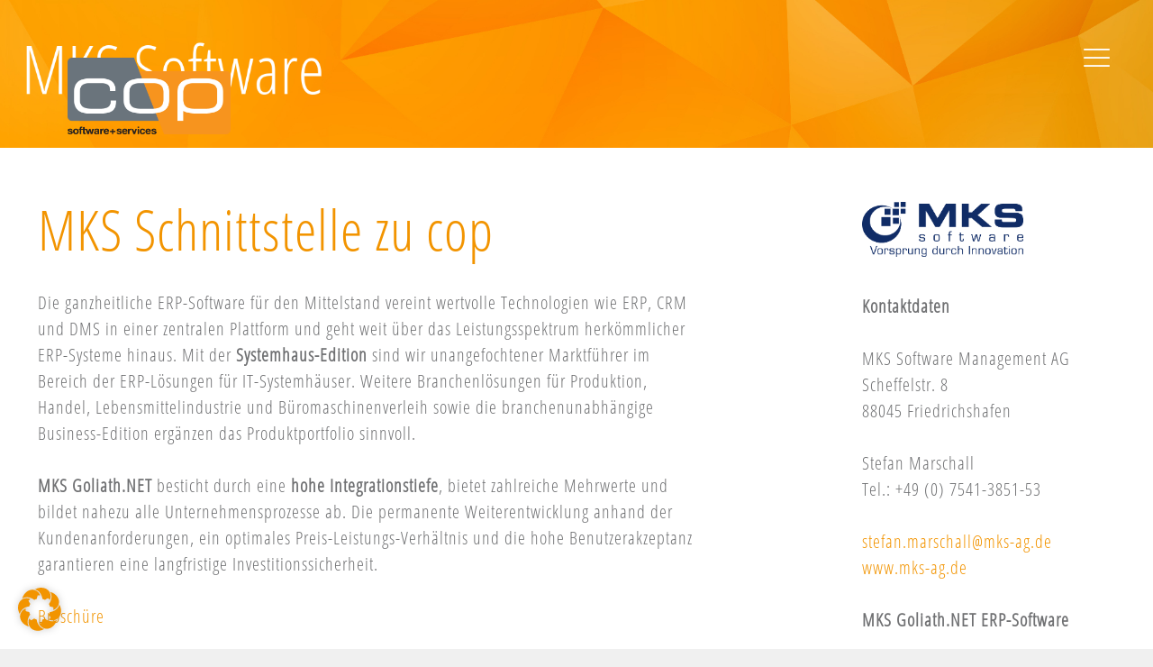

--- FILE ---
content_type: text/css
request_url: https://www.cop-software.de/wp-content/themes/copsoftwareThemeNew/style.css?ver=6.1.9
body_size: 4679
content:
/*
Theme Name: 	copsoftware Theme New
Theme URI: 		http://themes.muffingroup.com/betheme
Author: 		cop software + services GmbH & Co. KG
Author URI:     https://www.cop-software.de/
Description:	Das offizielle Theme der cop software + services GmbH & Co. KG
Template: betheme
Version: 2.0
*/

/* Preloading teamviewer button to prevent flashing on hover*/
body 
{
    content: url("/wp-content/uploads/2018/03/FooterTeamviewerGrey.png") url("/wp-content/uploads/2018/03/FooterTeamviewerColor.png");
}

/* Section Stylings */
.mcb-wrap
{
    padding: 0px !important;
}

.mcb-section
{
    padding: 60px 0px 30px 0px !important;
}

.full-width
{
    padding: 0px !important;
}

/* Recaptcha responsive */
@media (max-width: 400px)
{
    .wpcf7-recaptcha
    {
        transform-origin: left top;
        -webkit-transform-origin: left top;
        transform: scale(0.8);
    }
}

@media (max-width: 1239px)
{
    /* Events text blog */
    .fixedTextHeight
    {
        height: 200px !important;
    }
}

@media (max-width: 350px)
{
    .wpcf7-recaptcha
    {
    	transform: scale(0.65);
	}
}

/* Mobile device stylings */
@media only screen and (max-width: 767px)
{
    /* Cop Logo mobile devices*/
    .mobile-tr-header.ab-hide #Top_bar
    {
        position: relative !important;
    } 

    /* Responsive logo */
    #Top_bar #logo img.logo-mobile
    {
        display: inline-block;
        height: auto;
        position: absolute;
        left: 15px;
        top: 22px !important;
        width: 160px;
        height: auto;
    }

    #Top_bar #logo img.logo-mobile .is-sticky
    {
        top: 0px !important;
    }

    /* Responsive menu toggle */
    #Top_bar a.responsive-menu-toggle
    {
        margin-right: 0px !important; 
    }

    /* Team element container */
    .column_our_team 
    {
        text-align: center !important;
    }

    /* Team element description */
    .team .desc_wrapper hr
    {
        width: 100%;
        margin-left: 0;
        margin-top: 15px !important;
    }

    /* Tab Button */
    .ui-tabs .ui-tabs-nav li a
    {
        background-color: transparent !important;
        width: 100%;
        text-align: left;
        margin-left: -40px !important;
    }  

    /* Section styling */
    .mcb-section
    {
        padding: 30px 0px 0px 0px !important;
    }

    .full-width
    {
        padding: 0px !important;
    }

    /* Sie sind map */
    .network-dot tspan
    {
        font-size: 16px !important;
    }

    /* map items */
    .netowrk-item-kooperation
    {
        transform: translate(2px,-2px) !important;
        font-size: 14px !important;
    }

    .network-item-hersteller 
    {
        transform: translate(-12px,-3px) !important;
    }

    .network-item-erpanbieter
    {
        transform: translate(0px,3px) !important;
    }

    .network-item-itsystemhaeuser
    {
        transform: translate(-20px,6px) !important;
    }

    .network-item-presse 
    {
        transform: translate(3px,4px) !important;
    }

    .network-item-lieferanten
    {
        transform: translate(-15px,8px) !important;
    }

    /* Network map text. Only active when in internet explorer */
    .network-dot-container-ie tspan
    {
        font-size: 11px !important;
    }

    /* Responsive menu item text */
    #Top_bar #menu ul li a
    {
        font-size: 18px !important;
    }

    /* Custom social icons box */
    .socialIconsBox
    {
        margin-top: -20px !important;
        margin-bottom: 0px !important;
        margin-left: 0px !important;
        text-align: center !important;
    }

    /* Custom feature box button */
    .customFeatureBoxButton
    {
        margin-top: 0px !important;
    }

    .fixedTextHeight
    {
        height: unset !important;
    }
}

@media only screen and (max-width: 1236px)
{
    /* Responsive menu toggle */
    #Top_bar a.responsive-menu-toggle
    {
        margin-right: -35px; 
    }
}

/* Only desktop styling */
@media only screen and (min-width : 1024px)
{
    .network-dot:hover tspan
    {
        transition: all 1s;
        transform-origin: center !important;
        font-size: 8px !important;
    }

    /* Custom scrollbar override */
    /* html 
    {
        overflow-y: hidden !important;
    } */
}

/* Tablet stylings */
@media only screen and (min-width : 768px) and (max-width : 1024px)
{
    /* Section styling */
    .mcb-section
    {
        padding: 40px 0px 10px 0px !important;
    }

    .full-width
    {
        padding: 0px !important;
    }

    /* Custom social icons box */
    .socialIconsBox
    {
        margin-top: 70px !important;
    }

    /* Custom feature box button */
    .customFeatureBoxButton
    {
        margin-top: 150px !important;
    }

    /*CSS only for Firefox*/
    @-moz-document url-prefix() 
    {
        /* Custom social icons box */
        .socialIconsBox .icon_bar_xing
        {
            position: relative !important;
            top: 25px !important;
            left: -18px !important;
        }
    }
}

/* Newsletter input labels */
.cr_form>div>div>div>input
{
    margin-bottom: 15px !important;
}

/* Price table last row */
.style-simple table:not(.recaptchatable) tr td:last-child, .style-simple table tr th:last-child
{
    border-right-width: unset !important;
}

/* Price table text */
.wpsm-comptable td:first-child
{
    text-align: left !important;
    color: #707173 !important;
}

.wpsm-comptable
{
    border-color: #E8E8E8 !important;
}

/* Price table item icon */
.wpsm-tbody i 
{
    color: #F29400 !important;
}

/* Mobile price table item icon */
.wpsm-comptable i
{
    color: #F29400 !important;
    text-align: center !important;
    width: 100% !important;
}

.wpsm-comptable .st-val 
{
    text-align: center !important;
    width: 100% !important;
}

/* Mobile price table item text */
.wpsm-comptable .st-key
{
    text-align: center !important;
    font-family: inherit !important;
}

/* Price table header */
.style-simple table:not(.recaptchatable) th 
{
    background-color: #F29400;
    text-align: center;
    /* color: #707173 !important; */
    color: #fff !important;
    font-weight: bold;
}

/* Price table item */
.wpsm-comptable td 
{
    background-color: #fff !important;
}

/* Photobox container */
.photo_box .mask
{
    box-shadow: none !important;
}

/* Feature icon list */
.feature_list ul li:hover
{
    background-color: transparent !important;
    color: #707173 !important;
    cursor: default !important;
}

.feature_list ul li:hover .icon i
{
    color: #F29400 !important;
}

/* Testemonial text */
.tmls_text
{
    font-style: italic !important;
}

/* Testemonial name text */
.tmls_name
{
    margin-top: -10px !important;
}

/* Testemonial position text */
.tmls_position
{
    margin-top: -5px !important;
}

/* Blog grid element */
.grid-stack-item-content
{
    background-color: transparent !important;
}

/* Responsive menu toggle */
#Top_bar a.responsive-menu-toggle
{
    color: #6c6f75 !important;
}

.orange
{
    color: #F29400 !important;;
}

.rt-wpls .single-logo h3 a
{
    color: inherit !important;
}

/* Distributor logo */
.rt-wpls .single-logo .single-logo-container
{
    transition-duration: 0.2s !important;
    transform: scale(0.95) !important;
}

/* Distributor text */
.rt-wpls .single-logo h3
{
    font-size: 18px;
    margin-left: 20px;
    line-height: 30px;
    color: #707173 !important;
    letter-spacing: 2px !important;
}

/* Distributor header alphabet text */
.ui-tabs .ui-tabs-panel .head_char
{
    color: #707173 !important;
}

/* Distributor sub text */
.distributorSubText
{
    font-size: 18px !important;
    position: absolute;
    text-align: center;
    width: 98%;
    margin-top: -13px;
    letter-spacing: 2px !important;
}


/* Distributor annotation text */
.annotation-text
{
    color: #F29400 !important;
}

.rt-wpls .single-logo .single-logo-container:hover
{
    transition-duration: 0.2s !important;
    transform: scale(0.925) !important;
    opacity: 0.85 !important;    
}

/* Image hotspot */
.point_style
{
    transition-duration: 0.5s !important;
    max-width: none !important;
    transform: scale(1.0) !important;
}

.point_style:hover
{
    transition-duration: 0.5s !important;
    opacity: 0.9 !important;
    transform: scale(1.1) !important;
}

/* Content tab with text */
.style-simple .ui-tabs, .ui-tabs-panel
{
    font-family: "Open Sans Condensed" !important;
    font-size: 20px !important;
    line-height: 29px !important;
    font-weight: 400 !important;
    letter-spacing: 1px !important;
    color: #707173 !important;
}

/* Sie sind map */
.wrap_svl img 
{
    max-width: none !important;
}

.network-dot-container
{
    margin-bottom: 50px !important;
    margin-left: 70px;
}

.network-dot-container a:hover 
{
    text-decoration: none !important;
}

.network-dot
{
    cursor: pointer;
    transition-duration: 0.5s !important;
    transform-origin: center !important;
    transform: scale(1.0) !important;
}

.network-dot circle
{
    fill: #707173;
    transition: all 1s !important;
}

.network-dot tspan 
{
    fill: #707173;
    transition: all 0.25s;
} 

.skin-second
{
    fill:#707173;
}

.network-dot:hover 
{
    transition-duration: 0.5s !important;
    transform-origin: center !important;
    /* transform: scale(1.2) !important; */
}

.network-dot:hover circle
{
    fill:#F29400;
}

.network-dot:hover tspan 
{
    text-decoration: none !important;
    fill:#F29400;
    transition: all 0.25s;
}

/* Tab container */
.style-simple .ui-tabs .ui-tabs-nav
{
    background-color: #fff !important;
    padding-top: 4px !important;
    margin-left: -8px !important;
}

/* Tab button parent list element */
.ui-tabs .ui-tabs-nav li
{
    background-image: none !important;
    background-color: #fff !important;
}

/* Tab button */
.ui-tabs .ui-tabs-nav li a
{
    transition-property: all !important;
    transition-duration: 0.2s !important;
    background-color: #fff;
    padding-right: 62.25px !important;
    padding-left: 62.25px !important;
}

.ui-tabs .ui-tabs-nav li a:hover 
{
    transition-property: all !important;
    transition-duration: 0.2s !important;
    background-color: #f0f0f0 !important;
    color: #f69323 !important;
}

/* Tab header title */
.head_char
{
    font-size: 22px !important;
}

/* Cop Logo dektop devices */
#Top_bar #logo img
{
    max-height: 85% !important;
}

/* Get in touch container contact site map */
.get_in_touch 
{
    background-color: #6c6f75 !important;
}

/* Get in touch container bottom arrow */
.get_in_touch::after
{
    display: none !important;
}

/* Impressum map marker */
.get_in_touch .address
{
    display: none !important;
}

/* Impressum website marker  */
.get_in_touch .www
{
    display: none !important;
}

.get_in_touch_wrapper .mail
{
    padding-top: 7px !important;
}

.get_in_touch_wrapper .phone
{
    padding-top: 7px !important;
}

/* Back to top button */
#back_to_top
{
    background-color: #F29400 !important;
    color: #fff !important;
}

/* Button size 4 text */
a.button.button_size_4 .button_label
{
    padding-bottom: 8px;
}

/* Cleverrech */
span.wpcf7-form-control-wrap .wpcf7-select{
    max-width: 300px;
    font-size: 13px;
    font-family: "Open Sans Condensed", Arial, Tahoma, sans-serif;
}

/* Contactform7 & cleverreach submit button */
.wpcf7-submit, .cr_button
{
    margin-top: 20px !important;
    font-size: 20px !important;
}

.wpcf7-radio .wpcf7-list-item{
    width: 100%;
}

/* Team element underline */
.team .desc_wrapper hr
{
    display: none !important;
}


/* E-Mail button */
.team .icon_bar_small
{
    transition-property: all !important;
    transition-duration: 0.4s !important;
    background-color: #6c6f75 !important;
    color: #fff !important;
}

.team .icon_bar_small:hover 
{
    transition-property: all !important;
    transition-duration: 0.4s !important;
    background-color: #F29400 !important;
    color: #fff !important;
}

/* Contact form */
.cop_contact_form input
{
    margin-top: 8px !important;
}

.cop_contact_form textarea
{
    margin-top: 8px !important;
}

.wpcf7-form-control-wrap textarea
{
    font-size: 13px !important;
    font-weight: normal !important;
    font-family: inherit !important;
}

span.wpcf7-list-item
{
    margin-left: 0px !important;
}

.cop_contact_form input[type=submit] 
{
    margin-top: 10px !important;
}

/* Custom feature box button */
.customFeatureBoxButton
{
    margin-top: 180px;
}

/* Custom social icons box */
.socialIconsBox
{
    margin-top: 100px;
    margin-bottom: -30px;
    margin-left: 50px;
}

/* Footer social buttons */
/* Facebook icon */
.icon_bar_facebook
{
    zoom: 165%;
}

.icon_bar_teamviewer
{
    width: 70px !important;
    height: 70px !important;
    background-image: url("/wp-content/uploads/2018/03/FooterTeamviewerGrey.png");
    display: block;
}

.icon_bar_teamviewer:hover
{
    background-image: url("/wp-content/uploads/2018/03/FooterTeamviewerColor.png");
}

/* Xing icon */
.icon_bar_xing
{
    zoom: 165%;
    transition-property: background-color !important;
    transition-duration: 0.4s !important;
}

/*CSS only for Firefox*/
@-moz-document url-prefix() 
{
    /* Facebook icon */
    .icon_bar_facebook
    {
        transform: scale(1.7) !important;
        margin-left: 15px !important;
        margin-top: 10px !important;
    }
    /* Xing icon */
    .icon_bar_xing
    {
        transform: scale(1.7) !important;
        margin-left: 33px !important;
        margin-top: 10px !important;
    }

    /* Custom social icons box */
     .socialIconsBox
    {
        margin-top: 150px;
        margin-bottom: unset !important;
        margin-left: unset !important;
    }
}

.icon_bar_xing:hover 
{
    transition-property: background-color !important;
    transition-duration: 0.4s !important;
    /* background-color: rgb(2, 119, 47) !important; */
    background-color: #007575 !important;
    color: #fff !important;
}

/* Icon box icon */
.mcb-wrap-inner .column_icon_box .icon_box .icon_wrapper
{
    font-size: 50px !important;
}

/* Seach input field */
#Top_bar .search_wrapper input
{
    color: #6c6f75 !important;
}

/* Search autor description */
.posts_group .post-meta .author-date
{
    display: none !important;
}

/* Read more button of result element when searched */
/* .post-more
{
    font-size: 0px !important;
}

.post-more::after 
{
    content: "Weiterlesen" !important;
    font-size: 20px !important;
    margin-left: -10px !important;
} */

/* Post/Blog navigation */
.post-nav
{
    display: none !important;
    background-image: none !important;
}

.alleThemenContainer .post-info .title a
{
    font-size: inherit !important;
}

/* Post/Blog title */
.post-info .title a 
{
    color: #F29400 !important;
    font-size: 22px;   
}

/* Post/Blog related posts */
.section-post-related
{
    display: none !important;
}

/* Post/Blog autor description */
.author-box-wrapper
{
    display: none !important;
}

/* Blog item background */
.grid-plus-container .post-item .post-info
{
    background-color: transparent !important;
}

/* Blog view image button */
.view-gallery
{
    display: none !important;
}

/* Pagination element when searched */
.pager .pages
{
    background-image: none !important;
}

/* Custom contact site feature box image  */
.contactSiteFeatureBoxImage .feature_box .feature_box_wrapper .photo_wrapper img
{
    width: 100% !important;
    height: auto !important;
}

.section-border-bottom { border-bottom: 1px solid #3f4c5f; }

/* Counter */
.counter { border: 1px solid #b59a5a; padding: 60px 20px; margin: 0 4%; }
.counter .icon_wrapper { margin-bottom: 30px; }
.counter .desc_wrapper .number-wrapper { font-size: 44px; font-weight: 100; line-height: 50px; }
.counter .desc_wrapper .number-wrapper, .chart_box .chart .num, .chart_box .chart .icon { color: #fff; }

/* Highlight */
.highlight-left:after, .highlight-right:after
{ 
    background-repeat: no-repeat; 
    background-position: left top; 
}

/* Shortcodes */
.flat_box .desc_wrapper h4 { font-size: 18px; line-height: 30px; }
.team .desc_wrapper h4 { font-size: 18px; line-height: 20px; }
.list_item .list_right h4 { font-size: 20px; line-height: 24px; }

/* Tabs */
.ui-tabs .ui-tabs-nav li a, .accordion .question .title, .faq .question .title, table th { color: #858d96; }
.ui-tabs .ui-tabs-nav li a { font-size: 16px; letter-spacing: 2px; }
.ui-tabs .ui-tabs-panel { padding-top: 35px !important; }

/* Footer */
#Footer .widget h4 { font-size: 18px; line-height: 36px; }

/* Responsive */
.flat_box { margin: 0 auto; max-width: 380px; }

#Footer 
{
    background-image: none !important;
}

/*Agenda*/
.desc>h6{
font-size: 12px;
}
.date{
font-size: 76%
}

/* Event item calender icon */
.hover_color_wrapper .icon-calendar-line
{
    font-size: 50px !important;
}

/* Event item image */
.eventItemImage
{
    position: relative;
    height: auto;
    width: auto;
    max-height: 100%;
    display: block;
    margin-left: auto;
    margin-right: auto;
    top: 50%;
    transform: translate(0%, -50%);
}
.event_name{
    margin-bottom: 30px;
}

.event_date{
    margin-top:20px;
}
@media only screen and (min-width: 768px){
    .event_name{
        height: 70px;
    }
    
    .event_date{
        height: 30px;
    }
}
@media only screen and (max-width: 767px){
    .eventItemImage{
        max-width: 80% !important;
    }
}

/*Accordion Presse*/
.accordion_wrapper>.question>.title>.big{
    font-size: 22px;
}
.accordion_wrapper>.question>.title{
    font-size: 17px;
}
.accordion_wrapper>.question>.answer>.big{
    font-size: 15px;
}

@media (min-width: 1400px){
    .accordion{
        margin-left: -45px;
        width: 98%;
    }
}

/*read more Button START*/
.accordion .title:after{
    font-family: "FontAwesome", "Open Sans Condensed", "Arial";
    content: "weiterlesen  \f078";
    /*content: "▼ \f078";*/
    margin: 25px;
    font-size: 18px;
    color: #F29400;
    display: block;
    float: right;
    /*font-style: bold;*/
}

.accordion_wrapper .active>.title:after{
    display: none;
}

.acc-icon-plus{
    display: none !important;
}

.style-simple .accordion .question{
    border: 0;
}

.accordion{
        margin-left: -50px;
        width: 98%;
}

.accordion .answer b{
    font-weight: 400;
}
.accordion .title>.big>b{
   font-weight: 700; 
}

@media (max-width: 767px){
    .accordion{
        width: 107%;
        /*margin-left: 0;*/
    }
}

@media (max-width: 1400px){
    .acc-icon-minus{
        display: none !important;
    }
    .accordion .question.active:after{
        display: none !important;
    }
}
/*read more Button END*/


/*press calender icon*/
.date_press{
    margin-top: 45px;
    color: #F29400;
}
.date_press .icon-calendar-line{
    font-size: 50px;
    margin-left: 18px;
}

@media (max-width: 959px){
    .date_press .icon-calendar-line{
        margin-left: 12px;
    }
}

@media (max-width: 767px){
    .date_press .icon-calendar-line{
        margin-left: 6px;
    }
}





/*Blog*/
.blog-author, .blog-author a
{
    margin-top: -15px;
    font-weight: bolder !important;
    color: #707173 !important;
    font-size: 16px;
}

.blog-author span, .grid-1-author
{
    font-style: normal !important;
} 

.blog .blog-title
{
    margin-bottom: 20px !important;
}

.blog .blog-title a
{
    color: #F29400;
    text-decoration: none;
    font-size: 44px;
    line-height: 43px;
    font-weight: 300;
    letter-spacing: 2px;
}

p.blog-short-content
{
    margin-bottom: 10px !important;
    font-size: 20px !important;
    line-height: 29px !important;
    font-weight: 400 !important;
    letter-spacing: 1px !important;
    width: 115% !important;
}

a.blog-more-link
{
    transition: 0.5s !important;
    margin-top: 20px !important;
    float: right !important;
    padding: 10px !important;
    padding-right: 15px !important;
    padding-left: 15px !important;
    background-color: #707173 !important; 
    position: relative;
    right: -40px;
    bottom: -30px;
}

a.blog-more-link:hover 
{
    transition: 0.5s !important;
    opacity: 0.75 !important;
}

/* Blog */

/* Blog container */
.blog-col-1 .blog-inner-wrap-view, .blog-col-0 .blog-inner-wrap-view
{
    padding-bottom: 50px !important;
    margin-bottom: 40px !important;
}

/* Blog image */
.grid-blog-thumb 
{
    height: unset !important;
    margin-bottom: 20px;
}

/* Blog excerpt */
.post-content-text
{
    margin-left: 50px;
}


@media only screen and (max-width: 767px)
{
    .blog-author, .blog-author a
    {
        margin-bottom: 15px;
    }
}


/*Text same widht as picture*/
.fixed_text_width>div>.desc
{
    width: 70%;
    margin-left: 15%;
    /*text-align: justify;*/
}
@media (max-width: 1239px){
    .fixed_text_width>div>.desc
    {
        width: 90%;
        margin-left: 5%;
    }
}
@media (max-width: 767px){
    .fixed_text_width>div>.desc
    {
        width: 434px;
        margin-left: auto;
        margin-right: auto;
    }
}
@media (max-width: 500px){
    .fixed_text_width>div>.desc
    {
        width: 100%;
    }
}
.fixed_text_width_ueber>div>.desc
{
    width: 74%;
    margin-left: 13%;
    text-align: justify;
}
@media (max-width: 1239px){
    .fixed_text_width_ueber>div>.desc
    {
        width: 98%;
        margin-left: 2%;
    }
}
@media (max-width: 767px){
    .fixed_text_width_ueber>div>.desc
    {
        width: 453px;
        margin-left: auto;
        margin-right: auto;
    }
}
@media (max-width: 500px){
    .fixed_text_width_ueber>div>.desc
    {
        width: 100%;
    }
}


/*No border after last blog-page*/
.last>.blog-inner-wrap-view{
    border-bottom: 0px;
}


/*Landing Page /jetzt-testen/*/
.page-id-1793 span.wpcf7-form-control-wrap .wpcf7-select{
    font-size: 20px;
}

.page-id-1793 span.wpcf7-list-item{
    width: 100%;
}


.ui-tabs-anchor > h3{
    font-size: 16px;
    line-height: 20.8px;
    font-weight: 700;
    letter-spacing: 2px;
    margin-bottom: 0px;
}